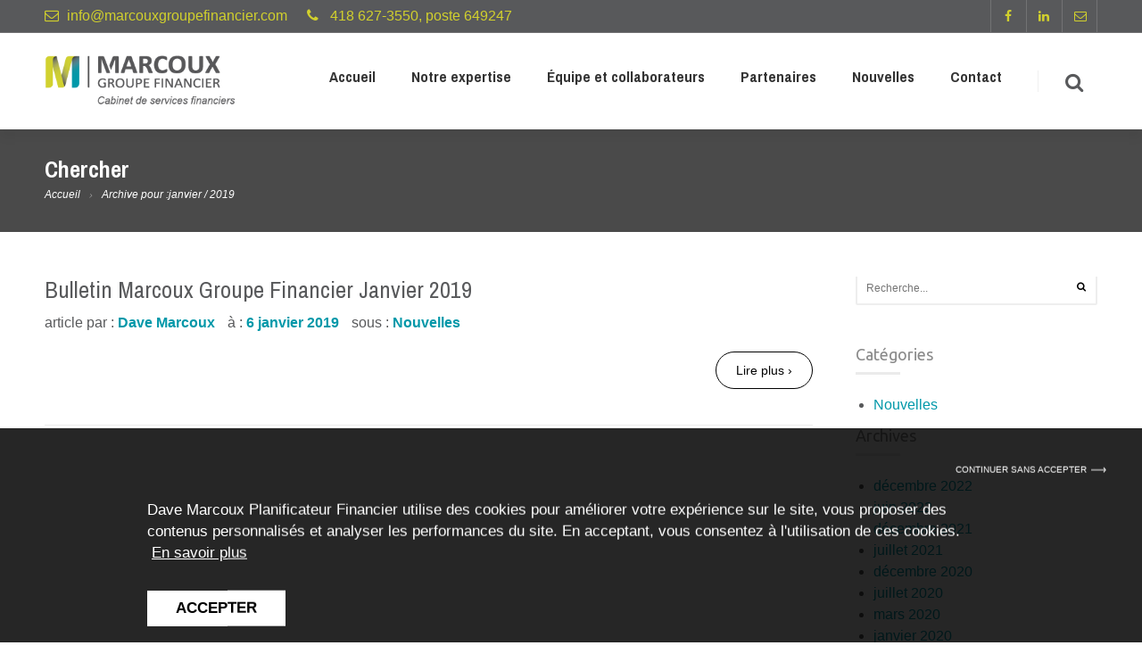

--- FILE ---
content_type: text/html; charset=UTF-8
request_url: https://marcouxgroupefinancier.com/2019/01
body_size: 11778
content:
<!DOCTYPE html>
<!--[if IE 7 ]><html class="ie7" lang="fr-FR"><![endif]-->
<!--[if IE 8 ]><html class="ie8" lang="fr-FR"><![endif]-->
<!--[if IE 9 ]><html class="ie9" lang="fr-FR"><![endif]-->
<!--[if (gte IE 10)|!(IE)]><!--><html lang="fr-FR"><!--<![endif]-->
<head>
	
    <!-- Basic Page Needs
 	================================================== -->
	<meta charset="UTF-8">

    
	<title>janvier 2019 - Dave Marcoux Planificateur Financier</title>
	
	
	<!--[if IE]>
		<meta http-equiv="X-UA-Compatible" content="IE=9; IE=8; IE=EmulateIE8; IE=EDGE" />
		<script src="http://html5shim.googlecode.com/svn/trunk/html5.js"></script>
		<script language="javascript" type="text/javascript" src="https://marcouxgroupefinancier.com/wp-content/themes/smartco/js/excanvas.min.js"></script>
	<![endif]-->

    	<!-- Mobile Specific Metas
    ================================================== -->
	<meta name="viewport" content="width=device-width, initial-scale=1.0, maximum-scale=1.0">
        
    
    
	<!-- Favicons
	================================================== -->
	
    	<link href="https://marcouxgroupefinancier.com/wp-content/uploads/2016/01/marcoux-groupe-financier_fav.png" rel="shortcut icon" /> 
	    
        
        
        
        

    <link href='//fonts.googleapis.com/css?family=Ubuntu:400,400italic,700,700italic%7CUbuntu:400,400italic,700,700italic%7CUbuntu:400,400italic,700,700italic%7CArchivo+Narrow:400,400italic,700,700italic%7CArchivo+Narrow:400,400italic,700,700italic%7CArchivo+Narrow:400,400italic,700,700italic%7CArchivo+Narrow:400,400italic,700,700italic%7C' rel='stylesheet' type='text/css'>   
    <meta name='robots' content='noindex, follow' />

	<!-- This site is optimized with the Yoast SEO plugin v26.8 - https://yoast.com/product/yoast-seo-wordpress/ -->
	<meta property="og:locale" content="fr_FR" />
	<meta property="og:type" content="website" />
	<meta property="og:title" content="janvier 2019 - Dave Marcoux Planificateur Financier" />
	<meta property="og:url" content="https://marcouxgroupefinancier.com/2019/01" />
	<meta property="og:site_name" content="Dave Marcoux Planificateur Financier" />
	<meta name="twitter:card" content="summary_large_image" />
	<script type="application/ld+json" class="yoast-schema-graph">{"@context":"https://schema.org","@graph":[{"@type":"CollectionPage","@id":"https://marcouxgroupefinancier.com/2019/01","url":"https://marcouxgroupefinancier.com/2019/01","name":"janvier 2019 - Dave Marcoux Planificateur Financier","isPartOf":{"@id":"https://marcouxgroupefinancier.com/#website"},"breadcrumb":{"@id":"https://marcouxgroupefinancier.com/2019/01#breadcrumb"},"inLanguage":"fr-FR"},{"@type":"BreadcrumbList","@id":"https://marcouxgroupefinancier.com/2019/01#breadcrumb","itemListElement":[{"@type":"ListItem","position":1,"name":"Accueil","item":"https://marcouxgroupefinancier.com/"},{"@type":"ListItem","position":2,"name":"Archives pour janvier 2019"}]},{"@type":"WebSite","@id":"https://marcouxgroupefinancier.com/#website","url":"https://marcouxgroupefinancier.com/","name":"Dave Marcoux Planificateur Financier","description":"D&eacute;vou&eacute;, attentif et proactif","potentialAction":[{"@type":"SearchAction","target":{"@type":"EntryPoint","urlTemplate":"https://marcouxgroupefinancier.com/?s={search_term_string}"},"query-input":{"@type":"PropertyValueSpecification","valueRequired":true,"valueName":"search_term_string"}}],"inLanguage":"fr-FR"}]}</script>
	<!-- / Yoast SEO plugin. -->


<link rel="alternate" type="application/rss+xml" title="Dave Marcoux Planificateur Financier &raquo; Flux" href="https://marcouxgroupefinancier.com/feed" />
<style id='wp-img-auto-sizes-contain-inline-css' type='text/css'>
img:is([sizes=auto i],[sizes^="auto," i]){contain-intrinsic-size:3000px 1500px}
/*# sourceURL=wp-img-auto-sizes-contain-inline-css */
</style>
<link rel='stylesheet' id='stylesheet-css' href='https://marcouxgroupefinancier.com/wp-content/themes/smartco_child/style.css?ver=1.5' type='text/css' media='all' />
<link rel='stylesheet' id='fontawesome-css' href='https://marcouxgroupefinancier.com/wp-content/themes/smartco/css/font-awesome/css/font-awesome.min.css?ver=4.4' type='text/css' media='all' />
<link rel='stylesheet' id='animate-css' href='https://marcouxgroupefinancier.com/wp-content/themes/smartco/css/animate.min.css?ver=1.0' type='text/css' media='all' />
<link rel='stylesheet' id='responsive-css' href='https://marcouxgroupefinancier.com/wp-content/themes/smartco/css/responsive.css?ver=1.0' type='text/css' media='all' />
<style id='wp-emoji-styles-inline-css' type='text/css'>

	img.wp-smiley, img.emoji {
		display: inline !important;
		border: none !important;
		box-shadow: none !important;
		height: 1em !important;
		width: 1em !important;
		margin: 0 0.07em !important;
		vertical-align: -0.1em !important;
		background: none !important;
		padding: 0 !important;
	}
/*# sourceURL=wp-emoji-styles-inline-css */
</style>
<link rel='stylesheet' id='mma-privacy-policy-gtm-manager-banner-css' href='https://marcouxgroupefinancier.com/wp-content/plugins/mma-privacy-policy-gtm-manager/css/banner.css?ver=6.9' type='text/css' media='all' />
<style id='mma-privacy-policy-gtm-manager-banner-inline-css' type='text/css'>
        :root {
        --mma-privacy-policy-gtm-manager-banner-color: rgba(0,0,0,0.85);
        --mma-privacy-policy-gtm-manager-banner-text-color: #fff;
        --mma-privacy-policy-gtm-manager-banner-link-color: #fff;
        --mma-privacy-policy-gtm-manager-banner-button-color: #fff;
        --mma-privacy-policy-gtm-manager-banner-button-text-color: #000;
        }
        
/*# sourceURL=mma-privacy-policy-gtm-manager-banner-inline-css */
</style>
<script type="text/javascript" src="https://marcouxgroupefinancier.com/wp-includes/js/jquery/jquery.min.js?ver=3.7.1" id="jquery-core-js"></script>
<script type="text/javascript" src="https://marcouxgroupefinancier.com/wp-includes/js/jquery/jquery-migrate.min.js?ver=3.4.1" id="jquery-migrate-js"></script>
<script type="text/javascript" src="//marcouxgroupefinancier.com/wp-content/plugins/revslider/sr6/assets/js/rbtools.min.js?ver=6.7.40" async id="tp-tools-js"></script>
<script type="text/javascript" src="//marcouxgroupefinancier.com/wp-content/plugins/revslider/sr6/assets/js/rs6.min.js?ver=6.7.40" async id="revmin-js"></script>
<script type="text/javascript" src="https://marcouxgroupefinancier.com/wp-content/themes/smartco/js/smart.min.js?ver=1.0" id="jquery.smart.min-js"></script>
<script type="text/javascript" src="https://marcouxgroupefinancier.com/wp-content/themes/smartco/js/jquery.prettyPhoto.js?ver=6.9" id="jquery.prettyPhoto-js"></script>
<script type="text/javascript" src="https://marcouxgroupefinancier.com/wp-content/themes/smartco/js/owl.carousel.min.js?ver=6.9" id="jquery.owl.carousel-js"></script>
<script type="text/javascript" src="https://marcouxgroupefinancier.com/wp-content/themes/smartco/js/custom.js?ver=6.9" id="smartco.custom-js"></script>
<script></script><link rel="https://api.w.org/" href="https://marcouxgroupefinancier.com/wp-json/" /><link rel="EditURI" type="application/rsd+xml" title="RSD" href="https://marcouxgroupefinancier.com/xmlrpc.php?rsd" />
<meta name="generator" content="WordPress 6.9" />
            <!-- GTM Default Consent -->
            <script>
                // Define dataLayer and the gtag function.
                window.dataLayer = window.dataLayer || [];

                function gtag() {
                    window.dataLayer.push(arguments);
                }

                function mma_getCookie(name) {
                    const value = `; ${document.cookie}`;
                    const parts = value.split(`; ${name}=`);
                    if (parts.length === 2) return parts.pop().split(';').shift();
                }

                // Get cookie_consent
                var cookie_consent = mma_getCookie('cookie_consent');

                if (cookie_consent == 1) {
                    var consentStatus = 'granted';
                } else {
                    var consentStatus = 'denied';
                }

                // Default ad_storage to \'denied\'.
                gtag('consent', 'default', {
                    'ad_storage': consentStatus,
                    'analytics_storage': consentStatus
                })
            </script>
            <!-- Google Tag Manager -->
<script>(function(w,d,s,l,i){w[l]=w[l]||[];w[l].push({'gtm.start':
new Date().getTime(),event:'gtm.js'});var f=d.getElementsByTagName(s)[0],
j=d.createElement(s),dl=l!='dataLayer'?'&l='+l:'';j.async=true;j.src=
'https://www.googletagmanager.com/gtm.js?id='+i+dl;f.parentNode.insertBefore(j,f);
})(window,document,'script','dataLayer','GTM-5V46RV8S');</script>
<!-- End Google Tag Manager -->            <!-- GTM Update Consent -->
            <script>
                function consentGranted() {
                    gtag('consent', 'update', {
                        'ad_storage': 'granted',
                        'analytics_storage': 'granted'
                    })

                    // Set cookie for 1 year.
                    var d = new Date();
                    d.setTime(d.getTime() + (365 * 24 * 60 * 60 * 1000));
                    var expires = "expires=" + d.toUTCString();
                    document.cookie = "cookie_consent=1;" + expires + ";path=/";
                }
            </script>
<meta name="generator" content="Powered by WPBakery Page Builder - drag and drop page builder for WordPress."/>
<meta name="generator" content="Powered by Slider Revolution 6.7.40 - responsive, Mobile-Friendly Slider Plugin for WordPress with comfortable drag and drop interface." />
<script>function setREVStartSize(e){
			//window.requestAnimationFrame(function() {
				window.RSIW = window.RSIW===undefined ? window.innerWidth : window.RSIW;
				window.RSIH = window.RSIH===undefined ? window.innerHeight : window.RSIH;
				try {
					var pw = document.getElementById(e.c).parentNode.offsetWidth,
						newh;
					pw = pw===0 || isNaN(pw) || (e.l=="fullwidth" || e.layout=="fullwidth") ? window.RSIW : pw;
					e.tabw = e.tabw===undefined ? 0 : parseInt(e.tabw);
					e.thumbw = e.thumbw===undefined ? 0 : parseInt(e.thumbw);
					e.tabh = e.tabh===undefined ? 0 : parseInt(e.tabh);
					e.thumbh = e.thumbh===undefined ? 0 : parseInt(e.thumbh);
					e.tabhide = e.tabhide===undefined ? 0 : parseInt(e.tabhide);
					e.thumbhide = e.thumbhide===undefined ? 0 : parseInt(e.thumbhide);
					e.mh = e.mh===undefined || e.mh=="" || e.mh==="auto" ? 0 : parseInt(e.mh,0);
					if(e.layout==="fullscreen" || e.l==="fullscreen")
						newh = Math.max(e.mh,window.RSIH);
					else{
						e.gw = Array.isArray(e.gw) ? e.gw : [e.gw];
						for (var i in e.rl) if (e.gw[i]===undefined || e.gw[i]===0) e.gw[i] = e.gw[i-1];
						e.gh = e.el===undefined || e.el==="" || (Array.isArray(e.el) && e.el.length==0)? e.gh : e.el;
						e.gh = Array.isArray(e.gh) ? e.gh : [e.gh];
						for (var i in e.rl) if (e.gh[i]===undefined || e.gh[i]===0) e.gh[i] = e.gh[i-1];
											
						var nl = new Array(e.rl.length),
							ix = 0,
							sl;
						e.tabw = e.tabhide>=pw ? 0 : e.tabw;
						e.thumbw = e.thumbhide>=pw ? 0 : e.thumbw;
						e.tabh = e.tabhide>=pw ? 0 : e.tabh;
						e.thumbh = e.thumbhide>=pw ? 0 : e.thumbh;
						for (var i in e.rl) nl[i] = e.rl[i]<window.RSIW ? 0 : e.rl[i];
						sl = nl[0];
						for (var i in nl) if (sl>nl[i] && nl[i]>0) { sl = nl[i]; ix=i;}
						var m = pw>(e.gw[ix]+e.tabw+e.thumbw) ? 1 : (pw-(e.tabw+e.thumbw)) / (e.gw[ix]);
						newh =  (e.gh[ix] * m) + (e.tabh + e.thumbh);
					}
					var el = document.getElementById(e.c);
					if (el!==null && el) el.style.height = newh+"px";
					el = document.getElementById(e.c+"_wrapper");
					if (el!==null && el) {
						el.style.height = newh+"px";
						el.style.display = "block";
					}
				} catch(e){
					console.log("Failure at Presize of Slider:" + e)
				}
			//});
		  };</script>

<!-- Custom CSS Codes
========================================================= -->
	
<style type="text/css" media="all">


		
	body{ font-family: arial, Helvetica, Arial, sans-serif;
		  font-size: 16px;
		  font-weight: normal;
		  color: #58595b;
		  
		  background-color:#ffffff; 
		
	}
	
			
	
	::selection{
		background:#d1d02d !important
	}
	::-moz-selection{
		background:#d1d02d !important
	}
	h1{ font-family: Archivo Narrow, Arial, Helvetica, sans-serif; font-size: 32px; font-weight: normal; color: #58595b; }        
	h2{ font-family: Archivo Narrow, Arial, Helvetica, sans-serif; font-size: 26px; font-weight: bold; color: #58595b; }
	h3{ font-family: Archivo Narrow, Arial, Helvetica, sans-serif; font-size: 26px; font-weight: normal; color: #58595b; }
	h4{ font-family: Ubuntu, Arial, Helvetica, sans-serif; font-size: 18px; font-weight: normal; color: #58595b; }
	h5,.testimonial-s strong{ font-family: Ubuntu, Arial, Helvetica, sans-serif; font-size: 16px; font-weight: bold; color: #58595b; }
	h6{ font-family: Ubuntu, Arial, Helvetica, sans-serif; font-size: 10px; font-weight: normal; color: #58595b; }

	h1 a, h2 a, h3 a, h4 a, h5 a, h6 a, h1 a:visited, h2 a:visited, h3 a:visited, h4 a:visited, h5 a:visited, h6 a:visited  { font-weight: inherit; color: inherit; }

	a{ color: #0098a9; }
	a:hover, a:focus{ color: #0098a9; }
	footer a:hover, footer a:focus{ color: #0098a9; }
	
	.sf-menu a{ font-size: 17px;color: #333333;font-family: Archivo Narrow, Arial, Helvetica, sans-serif;font-weight: bold;}
	.sf-menu li a:hover, .sf-menu > li:hover > a,.sf-menu > li > a:hover, li.current-menu-item > a, .sf-menu ul li:hover > a, .sf-menu a.current-menu-item i, .sf-menu a:hover i{ color: #0098a9;}
		.head{color:#58595b;background-color:;}
	.head.sticky{background-color:}
	
	.thead .info_bar,.thead .info_bar a{color:#d1d02d}
	.thead .info_bar i{color:#d1d02d}
	.social a{color:#d1d02d}
	.search_icon i{color:#58595b}
	.T20_x,.T20_x:before, .T20_x:after{background-color:#58595b}
	
	.services_b:hover span.bar,
	figure.effect-bubba .hover_icons a:hover,
	.splitter ul li.current a, .filter_masonry ul li.current a,
	.pagination-tt ul li a:hover, 
	.pagination-tt ul li.current span{
		background-color:#d1d02d !important
	}
	
	.tipsy-n .tipsy-arrow,.tipsy-e .tipsy-arrow,.tipsy-w .tipsy-arrow {border-bottom-color:#d1d02d !important}
	.tipsy-s .tipsy-arrow{border-top-color:#d1d02d !important}
	
	.thead{background-color:#58595b !important;}
	
	
		
	.sf-menu li ul{background-color:#191919 !important; }
	.sf-menu li li a{color:#ffffff !important}
	.sf-menu i{color:#d1d02d !important}

	.hasScrolled .logo{margin:25px 0px 25px;width:110px}
	
	.logo{
		width:250px;
		margin-top:25px;
		margin-bottom:25px		}
	
	.blog_post .post_title:after, .title_line:after{background-color:#0098a9}
	
	.widget li a:before,
	.tags a:before, .widget_tag_cloud a:before, .widget_smartco_tags a:before, .wp-tag-cloud li a:before, .tagcloud a:before,
	.countdown li span,
	.accordion-head p:hover,.toggle-head a:hover,.wpb_toggle_title a:hover,.ui-accordion-header a:hover,
	.detailes h5 a,.owl-prev:hover i,.owl-next:hover i,.dark .Bhead .table-badge,
	.services:hover i.main,.services_b:hover i.main,
	.splitter.st4 ul li.current a, .filter_masonry.st4 ul li.current a,
	.splitter.st5 ul li.current a, .filter_masonry.st5 ul li.current a,
	.splitter.st6 ul li.current a, .filter_masonry.st6 ul li.current a,
	.splitter.st7 ul li.current a, .filter_masonry.st7 ul li.current a{
		color: #d1d02d !important
	}


	.widget_product_search input[type="text"]:focus,
	.woocommerce table.cart td.actions .coupon .input-text:focus,
	.pagination-tt ul li a:hover,
	.tags a:hover,.tagcloud a:hover,
	ul.cart_list li img:hover,ul.product_list_widget li img:hover,
	.splitter.st5 ul li.current a, .filter_masonry.st5 ul li.current a,
	.splitter.st6 ul li.current a, .filter_masonry.st6 ul li.current a,
	.splitter.st7 ul li.current a, .filter_masonry.st7 ul li.current a{
		border-color:#d1d02d !important
	}

	.pagination-tt ul li span,.services:hover h3{border-color:#d1d02d !important}

	i{color:#000000;}
	#toTop:hover i,footer i,.close_shop i,.close_search i,#popup .search_place i{color:#ffffff;}
	
	.social.with_color i{color:#FFF !important;}

	.btn.tbutton5.default,.btn.tbutton6.default,.btn.tbutton7.default,.btn.tbutton8.default,.filterable.st4 ul.filter li.current,.projectslider .flex-direction-nav a:hover{background-color:#58595b;}
	.btn.tbutton1.default,.btn.tbutton2.default,.btn.tbutton3.default,.btn.tbutton4.default,.filterable.st6 ul.filter li.current a,.filterable.st7 ul.filter li.current a,.projectslider .flex-direction-nav a:hover {border-color:#58595b;color:#58595b;}
	

	footer {
		color:;
		}
	footer a{color:#ffffff}
	footer a:hover{color:#0098a9}
	footer .sub_footer .copyright{color:#ffffff}
	footer .sub_footer .copyright a{color:#d1d02d !important;}
	footer .sub_footer .copyright a:hover{color:#d1d02d !important;}
	footer i{color:}
	footer .widget > h4:after{background-color:#0098a9}
	footer .widget > h4{color:#d1d02d}
	#menu-footer-menu li a{color:#ffffff}
	#menu-footer-menu li a:hover{color:#d1d02d}
	
	footer{background-color:#58595b !important;}
	footer{
		background-color:#58595b !important;
			}
	.sub_footer{background-color:#0098a9 !important;}
	
	.breadcrumbs{
		background-color:#4a4a4a;
		padding:30px 0px;
		}
		.page-title{color:#ffffff;}
	.breadcrumbIn span,.breadcrumbIn ul,.breadcrumbIn ul li,.breadcrumbIn ul li a{color:#ffffff;}
	
	
	

	
	 
	

	
		
	.tparrows{

	   background:none !important;
	   background-color:transparent !important;
	   border:none;
	   opacity:.6;
	   -webkit-transition: all 0.3s ease;
		transition: all 0.3s ease;
	   }
	.tparrows:before {
	   text-align:center;
	   font-family:Fontawesome !important;
	   line-height:40px;
	   font-size:60px !important;
	   color:#58595b !important;
	   border-radius:0;
	   background:none !important;
	   background-color:transparent !important;
	   border:none;
	   opacity:.6;
	   -webkit-transition: all 0.3s ease;
		transition: all 0.3s ease;
	   }
	 .hebe.tparrows:before {font-size:50px !important;}
	.tp-leftarrow:before {content: "\f104" !important;}
	.tp-rightarrow:before	 {content: "\f105" !important;}
	.tp-rightarrow:hover:before,.tp-leftarrow:hover:before{opacity:1;font-size:70px}
	.tp-bullets{background:none !important;}
	.rev_slider_wrapper .tp-bullets .tp-bullet{
		background:#aaa;
		width:10px !important;
		height:10px !important;
		margin:0 10px !important;
		border:none;
		border-radius:50%;
		opacity:.4;
		-webkit-transition: all 0.3s ease;
		transition: all 0.3s ease;
		}
	.rev_slider_wrapper .tp-bullets .tp-bullet:hover{transform:scale(1.2);opacity:1;}
	.rev_slider_wrapper .tp-bullets .tp-bullet.selected{opacity:1;background-color:#58595b !important;}
	
		
	
	
			#layout.boxed-margin, #layout.boxed{
			-webkit-box-shadow:0 0 10px rgba(0,0,0,.1);
			-moz-box-shadow:0 0 10px rgba(0,0,0,.1);
			box-shadow:0 0 10px rgba(0,0,0,.1);
		}
		
	
		
	</style>

	

	<style>.page-id-894 .breadcrumbs{padding:50px 0}

.page-id-2944 .head{background:rgba(255,255,255,.4)}
.page-id-2944 .head.hasScrolled{background:rgba(255,255,255,.9)}
.page-id-2944 .thead{background:rgba(0,0,0,.5) !important}

.process_box h3 {
    font-size: 20px;
    font-weight: 500;
    margin: 0;
}

.process_box span {
    position: absolute;
   left: 15px;
    top: 15px;
    font-size: 50px;
    font-weight: 600;
    color: #5e6206;
}

.vc_btn3.vc_btn3-color-green, .vc_btn3.vc_btn3-color-green.vc_btn3-style-flat {
    color: #58595b;
    background-color: #D1D02D;
}

.vc_btn3.vc_btn3-color-green:hover, .vc_btn3.vc_btn3-color-green:hover.vc_btn3-style-flat {
    color: #fff;
    background-color: #0098a9;
}

h3, h4, h5, {
	line-height:25px
}

.member .member-role {
        font-size: 12px !important;
	line-height: 150% !important;
}

.vc_tta-icon {
    color: #ffffff;
}

.page-title {
    font-size: 26px;
}

h6 {
line-height: 12px !important;
}

.widget_categories ul li, .widget ul.menu_list li {
    width: 43%;
    float: left;
    margin: 0 0 7px 5%;
    margin-top: 0px;
    margin-right: 0px;
    margin-bottom: 7px;
    margin-left: 0px;
}</style>	
	


		<style type="text/css" id="wp-custom-css">
			.post_cm{
	
	display: none !important;
}		</style>
		<noscript><style> .wpb_animate_when_almost_visible { opacity: 1; }</style></noscript>
    
<link rel='stylesheet' id='js_composer_front-css' href='https://marcouxgroupefinancier.com/wp-content/plugins/js_composer/assets/css/js_composer.min.css?ver=8.0.1' type='text/css' media='all' />
<link rel='stylesheet' id='rs-plugin-settings-css' href='//marcouxgroupefinancier.com/wp-content/plugins/revslider/sr6/assets/css/rs6.css?ver=6.7.40' type='text/css' media='all' />
<style id='rs-plugin-settings-inline-css' type='text/css'>
#rs-demo-id {}
/*# sourceURL=rs-plugin-settings-inline-css */
</style>
</head>

    
<body class="archive date wp-theme-smartco wp-child-theme-smartco_child wpb-js-composer js-comp-ver-8.0.1 vc_responsive">
	<!-- Google Tag Manager (noscript) -->
<noscript><iframe src="https://www.googletagmanager.com/ns.html?id=GTM-5V46RV8S"
height="0" width="0" style="display:none;visibility:hidden"></iframe></noscript>
<!-- End Google Tag Manager (noscript) -->        <div id="mma-privacy-policy-banner-container">
            <div id="mma-privacy-policy-banner">
                <div id="mma-privacy-policy-close-btn">Continuer sans accepter                    <svg id="mma-privacy-policy-svg-close" xmlns="http://www.w3.org/2000/svg" xmlns:xlink="http://www.w3.org/1999/xlink" width="17.34" height="6.045" viewBox="0 0 17.34 6.045">
                        <defs>
                            <clipPath id="mma-close-clip-path">
                                <rect id="Rectangle_1097" data-name="Rectangle 1097" width="4.275" height="4.275" transform="translate(0 0)" fill="none" stroke="#fff" stroke-width="2" />
                            </clipPath>
                        </defs>
                        <g id="Groupe_97" data-name="Groupe 97" transform="translate(-1173.948 -73.974)">
                            <path id="Tracé_209" data-name="Tracé 209" d="M1175.488,77h16.21" transform="translate(-1.54)" fill="none" stroke="#fff" stroke-width="1" />
                            <g id="Groupe_96" data-name="Groupe 96" transform="translate(1191.288 76.996) rotate(135)">
                                <g id="Groupe_95" data-name="Groupe 95" transform="translate(0 0)" clip-path="url(#mma-close-clip-path)">
                                    <path id="Tracé_210" data-name="Tracé 210" d="M0,4.227V0H4.227" transform="translate(0.048 0.048)" fill="none" stroke="#fff" stroke-miterlimit="10" stroke-width="2" />
                                </g>
                            </g>
                        </g>
                    </svg>
                </div>
                <div class="mma-privacy-policy-banner-content">
                    Dave Marcoux Planificateur Financier utilise des cookies pour améliorer votre expérience sur le site, vous proposer des contenus personnalisés et analyser les performances du site. En acceptant, vous consentez à l'utilisation de ces cookies.                        &nbsp;<a class="read-more-link" target="_blank" href="https://marcouxgroupefinancier.com/politique-de-confidentialite">En savoir plus</a>
                                        <br>
                    <button id="mma-privacy-policy-banner-consent-button" onclick="consentGranted()">Accepter</button>
                </div>
            </div>
        </div>
    
        <script>
            function mma_getCookie(name) {
                const value = `; ${document.cookie}`;
                const parts = value.split(`; ${name}=`);
                if (parts.length === 2) return parts.pop().split(';').shift();
            }

            // Get cookie_consent
            var cookie_consent = mma_getCookie('cookie_consent');

            // console.log(cookie_consent);

            if (cookie_consent == 1 || cookie_consent == 0) {
                document.getElementById('mma-privacy-policy-banner').style.display = 'none !important';
                document.getElementById('mma-privacy-policy-banner').classList.remove('active');
            } else {
                document.getElementById('mma-privacy-policy-banner').classList.add('active');
            }

            // Button close & consent close popup
            document.getElementById('mma-privacy-policy-close-btn').addEventListener('click', function() {
                document.getElementById('mma-privacy-policy-banner').classList.remove('active');

                var d = new Date();
                d.setTime(d.getTime() + (1 * 24 * 60 * 60 * 1000));
                var expires = "expires=" + d.toUTCString();
                document.cookie = "cookie_consent=0;" + expires + ";path=/";

            });
            document.getElementById('mma-privacy-policy-banner-consent-button').addEventListener('click', function() {
                document.getElementById('mma-privacy-policy-banner').classList.remove('active');
            });
        </script>
    	
		<div id="layout" class="full">    
		
    
<header class="header_v1 clearfix ">
			
	<div class="thead">
        <div class="row clearfix">
        	
			                <div class="info_bar">
                    <i class="fa fa-envelope-o"></i> <a href="mailto:info@marcouxgroupefinancier.com">info@marcouxgroupefinancier.com</a>   <i class="fa fa-phone"></i>  418 627-3550, poste 649247                </div><!-- end info -->
            
                            <div class="social">			
                    

		
    
    
        
        
     
      
        
            <a class="fa ico-facebook fa-facebook toptip" href="https://www.facebook.com/marcouxgroupefinancier"  target="_blank"   toptip title="Facebook">
        </a >	
     
    

     
    
    
     
    
     
    
    
     
    
    
     
    
    
     
    
    
     
    
    
            <a class="fa ico-linkedin fa-linkedin toptip" href="http://ca.linkedin.com/in/dave-marcoux-a7972770"  target="_blank"   toptip title="Linkedin">
        </a >	
     
    
    
     
    
     

    
            <a class="fa ico-envelope-o fa-envelope-o toptip" href="mailto:dave.marcoux@agc.inalco.com"  target="_blank"   toptip title="Email">
        </a >
     
    
    
     
    
    
     
    
                </div><!-- end social -->         
                          
        </div><!--/row-->
    </div><!--/thead-->
          
    
    <div class="head my_sticky smart_sticky">
        <div class="row clearfix">
            
            <div class="logo">
                <a href="https://marcouxgroupefinancier.com"><img src="https://marcouxgroupefinancier.com/wp-content/uploads/2016/03/marcoux-groupe-financier_logo_web1.png" alt="Dave Marcoux Planificateur Financier" /></a>
            </div><!-- end logo -->
            
            <div class="search_fit_cart">
                        
            <div class="search_icon"><i class="fa fa-search"></i></div><!-- /search icon-->

            <!-- search popup-->
            <div class="search">
                <div id="popup">
                    <div class="search_place">
                        <div class="s_form">
                            <form id="search" action="https://marcouxgroupefinancier.com" class="searchform" method="get">
                                <input id="inputhead" name="s" type="text" placeholder="Recherche...">
                                <button type="submit"><i class="fa fa-search"></i></button>
                            </form><!-- /form -->
                        </div><!-- /form -->
                    </div><!-- /search place -->

                    <div class="close_search"><i class="fa fa-remove"></i></div>
                </div><!-- /popup -->
                <div id="SearchBackgroundPopup"></div>
            </div>
            
            <!-- /search popup-->
            
            
			
            </div><!-- /search_fit_cart-->

            <nav id="mobile_m" class="main"><ul id="menu-menu-principal-dave-marcoux" class="sf-menu"><li id="menu-item-3290" class="menu-item menu-item-type-post_type menu-item-object-page menu-item-home"><a href="https://marcouxgroupefinancier.com/">Accueil<span class="subtitle"></span></a></li>
<li id="menu-item-3301" class="menu-item menu-item-type-custom menu-item-object-custom menu-item-has-children"><a>Notre expertise<span class="subtitle"></span></a>
<ul class="sub-menu">
	<li id="menu-item-3299" class="menu-item menu-item-type-post_type menu-item-object-page"><a href="https://marcouxgroupefinancier.com/planification-financiere">Planification financière<span class="subtitle"></span></a></li>
	<li id="menu-item-3296" class="menu-item menu-item-type-post_type menu-item-object-page"><a href="https://marcouxgroupefinancier.com/gestion-patrimoine-placement">Gestion de patrimoine et placement<span class="subtitle"></span></a></li>
	<li id="menu-item-3292" class="menu-item menu-item-type-post_type menu-item-object-page"><a href="https://marcouxgroupefinancier.com/assurances">Gestion des risques financiers et assurance<span class="subtitle"></span></a></li>
	<li id="menu-item-3300" class="menu-item menu-item-type-post_type menu-item-object-page"><a href="https://marcouxgroupefinancier.com/services-corporatifs">Services corporatifs<span class="subtitle"></span></a></li>
</ul>
</li>
<li id="menu-item-3294" class="menu-item menu-item-type-post_type menu-item-object-page"><a href="https://marcouxgroupefinancier.com/equipe-collaborateurs">Équipe et collaborateurs<span class="subtitle"></span></a></li>
<li id="menu-item-3298" class="menu-item menu-item-type-post_type menu-item-object-page"><a href="https://marcouxgroupefinancier.com/partenaires">Partenaires<span class="subtitle"></span></a></li>
<li id="menu-item-3297" class="menu-item menu-item-type-post_type menu-item-object-page"><a href="https://marcouxgroupefinancier.com/nouvelles">Nouvelles<span class="subtitle"></span></a></li>
<li id="menu-item-3293" class="menu-item menu-item-type-post_type menu-item-object-page"><a href="https://marcouxgroupefinancier.com/contact">Contact<span class="subtitle"></span></a></li>
</ul></nav>            
            
            
        </div><!-- row -->
    </div><!-- headdown -->
</header><!-- end header -->
	
	
    <div class="breadcrumbs">
        <div class="row clearfix">
            <h2 class="page-title">Chercher</h2>
            
                <div class="breadcrumbIn">
                    <ul class="rails">
                    	
                    	<li>
                            <a href="https://marcouxgroupefinancier.com" >Accueil</a>
                        </li>
                        
                        <li>
                        
                            Archive pour :janvier / 2019                            
                        </li>
                           
                                
                            
                    </ul>
        		</div><!-- breadcrumb -->
        
            </div><!-- row -->
        </div><!-- breadcrumb -->
        
  

		<div class="page-content">
			<div class="row clearfix">

				<div class="grid_9 alpha sidebar-right posts s-thumbnails">
					

					
                    			
						<div id="post-5980" class="search_post clearfix post-5980 post type-post status-publish format-gallery hentry category-nouvelles post_format-post-format-gallery" >
<div class="post_details">
	
    
            
    <a href="https://marcouxgroupefinancier.com/bulletin-marcoux-groupe-financier-janvier-2019"><h3 class="post_title">Bulletin Marcoux Groupe Financier Janvier 2019</h3></a>
    
        				
            <div class="cats mb">
                <span> article par : <a href="https://marcouxgroupefinancier.com/author/client" title="Articles par Dave Marcoux" rel="author">Dave Marcoux</a></span>
                <span> à : <a href="https://marcouxgroupefinancier.com/2019/01">6 janvier 2019</a> </span>
                <span> sous :                	   <a href="https://marcouxgroupefinancier.com/category/nouvelles" title="Voir toutes les publications dans Nouvelles">Nouvelles</a> </span>
            </div>
                
            <a href="https://marcouxgroupefinancier.com/bulletin-marcoux-groupe-financier-janvier-2019" class="btn tbutton3">Lire plus ›</a>
        
</div>

</div><!-- post -->


                                        
                
                    <!-- PAGINATION -->
					                    <p class="hide"></p>
                    <!-- END PAGINATION -->
                    
                    
                
                    
	

				</div><!-- grid 8 posts -->
				
                
                
                                <!-- start sidebar -->
				<div class="grid_3 sidebar sidebar-right omega">
                    
					<div id="search-3" class="widget widget_search"><form action="https://marcouxgroupefinancier.com" id="searchwidget" method="get">
    <input name="s" type="text" value="" placeholder="Recherche...">
    <button type="submit"><i class="fa fa-search"></i></button>
</form></div><div id="categories-3" class="widget widget_categories"><h4>Catégories</h4>
			<ul>
					<li class="cat-item cat-item-57"><a href="https://marcouxgroupefinancier.com/category/nouvelles">Nouvelles</a>
</li>
			</ul>

			</div><div id="archives-3" class="widget widget_archive"><h4>Archives</h4>
			<ul>
					<li><a href='https://marcouxgroupefinancier.com/2022/12'>décembre 2022</a></li>
	<li><a href='https://marcouxgroupefinancier.com/2022/06'>juin 2022</a></li>
	<li><a href='https://marcouxgroupefinancier.com/2021/12'>décembre 2021</a></li>
	<li><a href='https://marcouxgroupefinancier.com/2021/07'>juillet 2021</a></li>
	<li><a href='https://marcouxgroupefinancier.com/2020/12'>décembre 2020</a></li>
	<li><a href='https://marcouxgroupefinancier.com/2020/07'>juillet 2020</a></li>
	<li><a href='https://marcouxgroupefinancier.com/2020/03'>mars 2020</a></li>
	<li><a href='https://marcouxgroupefinancier.com/2020/01'>janvier 2020</a></li>
	<li><a href='https://marcouxgroupefinancier.com/2019/07'>juillet 2019</a></li>
	<li><a href='https://marcouxgroupefinancier.com/2019/01' aria-current="page">janvier 2019</a></li>
	<li><a href='https://marcouxgroupefinancier.com/2018/10'>octobre 2018</a></li>
	<li><a href='https://marcouxgroupefinancier.com/2016/09'>septembre 2016</a></li>
	<li><a href='https://marcouxgroupefinancier.com/2016/03'>mars 2016</a></li>
			</ul>

			</div><div id="text-5" class="widget widget_text"><h4>Avis de protection à consulter</h4>			<div class="textwidget"><a href="http://www.investia.ca/content/privacy-policy/privacy-policy.cfm" target="_blank">Avis de protection des renseignements personnels de l'épargant d'Investia.</a></div>
		</div>	

				</div><!-- grid 3 Sidebar -->
				                 
                 
                 
			</div><!-- row -->


		</div><!-- end page content -->
        
        
    
<footer>
    <div class="row clearfix">
      <div id="text-1" class="widget footer_widget widget_text grid_4">			<div class="textwidget"><p><img src="https://marcouxgroupefinancier.com/wp-content/uploads/2022/06/logo_web-blanc.png" alt="logo_web" width="243" height="46" /></p>
<p><strong>Cabinet de services Financiers<br/>
Partenaire de iA Groupe financier*</strong></p>
<p>330 Rue Saint-Vallier Est, suite 001<br/>
Québec (Québec) G1K 9C5</p>

<p><strong>Tél. :</strong> 418 627-3550, poste 649247<br/>
<a href="mailto:info@marcouxgroupefinancier.com">info@marcouxgroupefinancier.com</a></p>
<h6><span style="color: #ffffff;"><em>*iA Groupe financier est une marque de commerce et un autre nom sous lequel l’Industrielle Alliance, Assurance et services financiers inc. exerce ses activités.</em></span></h6></div>
		</div><div id="nav_menu-2" class="widget footer_widget widget_nav_menu grid_4"><h4>Plan du site</h4><div class="menu-menu-pied-de-page-dave-marcoux-container"><ul id="menu-menu-pied-de-page-dave-marcoux" class="menu"><li id="menu-item-4503" class="menu-item menu-item-type-post_type menu-item-object-page menu-item-home menu-item-4503"><a href="https://marcouxgroupefinancier.com/">Accueil</a></li>
<li id="menu-item-4513" class="menu-item menu-item-type-post_type menu-item-object-page menu-item-4513"><a href="https://marcouxgroupefinancier.com/planification-financiere">Planification financière</a></li>
<li id="menu-item-4510" class="menu-item menu-item-type-post_type menu-item-object-page menu-item-4510"><a href="https://marcouxgroupefinancier.com/gestion-patrimoine-placement">Gestion de patrimoine et placement</a></li>
<li id="menu-item-4505" class="menu-item menu-item-type-post_type menu-item-object-page menu-item-4505"><a href="https://marcouxgroupefinancier.com/assurances">Gestion des risques financiers et assurance</a></li>
<li id="menu-item-4515" class="menu-item menu-item-type-post_type menu-item-object-page menu-item-4515"><a href="https://marcouxgroupefinancier.com/services-corporatifs">Services corporatifs</a></li>
<li id="menu-item-4507" class="menu-item menu-item-type-post_type menu-item-object-page menu-item-4507"><a href="https://marcouxgroupefinancier.com/equipe-collaborateurs">Équipe et collaborateurs</a></li>
<li id="menu-item-4512" class="menu-item menu-item-type-post_type menu-item-object-page menu-item-4512"><a href="https://marcouxgroupefinancier.com/partenaires">Partenaires</a></li>
<li id="menu-item-4511" class="menu-item menu-item-type-post_type menu-item-object-page menu-item-4511"><a href="https://marcouxgroupefinancier.com/nouvelles">Nouvelles</a></li>
<li id="menu-item-4506" class="menu-item menu-item-type-post_type menu-item-object-page menu-item-4506"><a href="https://marcouxgroupefinancier.com/contact">Contact</a></li>
<li id="menu-item-6732" class="menu-item menu-item-type-post_type menu-item-object-page menu-item-privacy-policy menu-item-6732"><a rel="privacy-policy" href="https://marcouxgroupefinancier.com/politique-de-confidentialite">Politique de confidentialité</a></li>
</ul></div></div><div id="text-4" class="widget footer_widget widget_text grid_4"><h4>Partenaire de :</h4>			<div class="textwidget">
	<div  class="wpb_single_image wpb_content_element vc_align_left wpb_content_element">
		
		<figure class="wpb_wrapper vc_figure">
			<a href="http://ia.ca/" target="_blank" class="vc_single_image-wrapper   vc_box_border_grey"><img class="vc_single_image-img " src="https://marcouxgroupefinancier.com/wp-content/uploads/2016/01/IA_Pied-de-page-200x115.png" width="200" height="115" alt="IA_Pied-de-page" title="IA_Pied-de-page" loading="lazy" /></a>
		</figure>
	</div>

	<div  class="wpb_single_image wpb_content_element vc_align_left wpb_content_element">
		
		<figure class="wpb_wrapper vc_figure">
			<a href="http://www.investia.ca/content/home/home.cfm" target="_blank" class="vc_single_image-wrapper   vc_box_border_grey"><img class="vc_single_image-img " src="https://marcouxgroupefinancier.com/wp-content/uploads/2016/01/IA-Investia_Pied-de-page-200x115.png" width="200" height="115" alt="IA-Investia_Pied-de-page" title="IA-Investia_Pied-de-page" loading="lazy" /></a>
		</figure>
	</div>
</div>
		</div>    </div><!--/row-->
    
    <div class="sub_footer">
        <div class="row clearfix">
            			<span class="copyright copyright-full"><span style="line-height: 1.5;">Tous droits réservés</span> © 2020 Marcoux Groupe Financier.</span>	
			
                
        </div><!--/row-->
    </div><!--/sub_footer-->
</footer>

<div id="toTop"><i class="fa fa-angle-up"></i></div><!--/totop icon-->

</div><!-- end layout -->



		<script>
			window.RS_MODULES = window.RS_MODULES || {};
			window.RS_MODULES.modules = window.RS_MODULES.modules || {};
			window.RS_MODULES.waiting = window.RS_MODULES.waiting || [];
			window.RS_MODULES.defered = false;
			window.RS_MODULES.moduleWaiting = window.RS_MODULES.moduleWaiting || {};
			window.RS_MODULES.type = 'compiled';
		</script>
		<script type="speculationrules">
{"prefetch":[{"source":"document","where":{"and":[{"href_matches":"/*"},{"not":{"href_matches":["/wp-*.php","/wp-admin/*","/wp-content/uploads/*","/wp-content/*","/wp-content/plugins/*","/wp-content/themes/smartco_child/*","/wp-content/themes/smartco/*","/*\\?(.+)"]}},{"not":{"selector_matches":"a[rel~=\"nofollow\"]"}},{"not":{"selector_matches":".no-prefetch, .no-prefetch a"}}]},"eagerness":"conservative"}]}
</script>
<script type="text/javascript" src="https://marcouxgroupefinancier.com/wp-content/plugins/js_composer/assets/js/dist/js_composer_front.min.js?ver=8.0.1" id="wpb_composer_front_js-js"></script>
<script id="wp-emoji-settings" type="application/json">
{"baseUrl":"https://s.w.org/images/core/emoji/17.0.2/72x72/","ext":".png","svgUrl":"https://s.w.org/images/core/emoji/17.0.2/svg/","svgExt":".svg","source":{"concatemoji":"https://marcouxgroupefinancier.com/wp-includes/js/wp-emoji-release.min.js?ver=6.9"}}
</script>
<script type="module">
/* <![CDATA[ */
/*! This file is auto-generated */
const a=JSON.parse(document.getElementById("wp-emoji-settings").textContent),o=(window._wpemojiSettings=a,"wpEmojiSettingsSupports"),s=["flag","emoji"];function i(e){try{var t={supportTests:e,timestamp:(new Date).valueOf()};sessionStorage.setItem(o,JSON.stringify(t))}catch(e){}}function c(e,t,n){e.clearRect(0,0,e.canvas.width,e.canvas.height),e.fillText(t,0,0);t=new Uint32Array(e.getImageData(0,0,e.canvas.width,e.canvas.height).data);e.clearRect(0,0,e.canvas.width,e.canvas.height),e.fillText(n,0,0);const a=new Uint32Array(e.getImageData(0,0,e.canvas.width,e.canvas.height).data);return t.every((e,t)=>e===a[t])}function p(e,t){e.clearRect(0,0,e.canvas.width,e.canvas.height),e.fillText(t,0,0);var n=e.getImageData(16,16,1,1);for(let e=0;e<n.data.length;e++)if(0!==n.data[e])return!1;return!0}function u(e,t,n,a){switch(t){case"flag":return n(e,"\ud83c\udff3\ufe0f\u200d\u26a7\ufe0f","\ud83c\udff3\ufe0f\u200b\u26a7\ufe0f")?!1:!n(e,"\ud83c\udde8\ud83c\uddf6","\ud83c\udde8\u200b\ud83c\uddf6")&&!n(e,"\ud83c\udff4\udb40\udc67\udb40\udc62\udb40\udc65\udb40\udc6e\udb40\udc67\udb40\udc7f","\ud83c\udff4\u200b\udb40\udc67\u200b\udb40\udc62\u200b\udb40\udc65\u200b\udb40\udc6e\u200b\udb40\udc67\u200b\udb40\udc7f");case"emoji":return!a(e,"\ud83e\u1fac8")}return!1}function f(e,t,n,a){let r;const o=(r="undefined"!=typeof WorkerGlobalScope&&self instanceof WorkerGlobalScope?new OffscreenCanvas(300,150):document.createElement("canvas")).getContext("2d",{willReadFrequently:!0}),s=(o.textBaseline="top",o.font="600 32px Arial",{});return e.forEach(e=>{s[e]=t(o,e,n,a)}),s}function r(e){var t=document.createElement("script");t.src=e,t.defer=!0,document.head.appendChild(t)}a.supports={everything:!0,everythingExceptFlag:!0},new Promise(t=>{let n=function(){try{var e=JSON.parse(sessionStorage.getItem(o));if("object"==typeof e&&"number"==typeof e.timestamp&&(new Date).valueOf()<e.timestamp+604800&&"object"==typeof e.supportTests)return e.supportTests}catch(e){}return null}();if(!n){if("undefined"!=typeof Worker&&"undefined"!=typeof OffscreenCanvas&&"undefined"!=typeof URL&&URL.createObjectURL&&"undefined"!=typeof Blob)try{var e="postMessage("+f.toString()+"("+[JSON.stringify(s),u.toString(),c.toString(),p.toString()].join(",")+"));",a=new Blob([e],{type:"text/javascript"});const r=new Worker(URL.createObjectURL(a),{name:"wpTestEmojiSupports"});return void(r.onmessage=e=>{i(n=e.data),r.terminate(),t(n)})}catch(e){}i(n=f(s,u,c,p))}t(n)}).then(e=>{for(const n in e)a.supports[n]=e[n],a.supports.everything=a.supports.everything&&a.supports[n],"flag"!==n&&(a.supports.everythingExceptFlag=a.supports.everythingExceptFlag&&a.supports[n]);var t;a.supports.everythingExceptFlag=a.supports.everythingExceptFlag&&!a.supports.flag,a.supports.everything||((t=a.source||{}).concatemoji?r(t.concatemoji):t.wpemoji&&t.twemoji&&(r(t.twemoji),r(t.wpemoji)))});
//# sourceURL=https://marcouxgroupefinancier.com/wp-includes/js/wp-emoji-loader.min.js
/* ]]> */
</script>
<script></script>
<script type="text/javascript">
function _lightbox(){
		var lbarray = {			
			
						animation_speed: 'fast',
						overlay_gallery: true,
			autoplay_slideshow: false,
						slideshow: 5000,
									theme: 'pp_default', 
									opacity: 0.8,
						show_title: false,
						allow_resize: true,
						counter_separator_label: ' of ',
						deeplinking: false,
			default_width: 900,
			default_height: 500
		};

		var slctr='a[data-gal^="lightbox"],a[href$=jpg], a[href$=JPG], a[href$=jpeg], a[href$=JPEG], a[href$=png], a[href$=gif], a[href$=bmp]:has(img), a[class^="prettyPhoto"]';
		//var slctr='a[data-gal^="photo"]';

		jQuery(slctr).prettyPhoto();
		
				var windowWidth = 	window.screen.width < window.outerWidth ?
                  			window.screen.width : window.outerWidth;
        var issmall = windowWidth < 500;
        
        if(issmall){
	      
        	jQuery(slctr).unbind('click.prettyphoto');
		}
        		
	}
	
	

    _lightbox();


</script>


</body>
</html>
    
  

--- FILE ---
content_type: text/css
request_url: https://marcouxgroupefinancier.com/wp-content/themes/smartco_child/style.css?ver=1.5
body_size: 247
content:
/*
Theme Name: SmartCo Child
Theme URI: http://themetor.com
Author: ThemeTor
Author URI: http://themetor.com
Description: Child theme for SmartCo WordPress theme 
Template: smartco
Version: 1.0
*/

@import url("../smartco/style.css");

h1, h2, h3, h4, h5, h6 {
	margin:0 0 10px 0;
	line-height:30px
}

.vc_responsive .five-col.wpb_row .vc_col-sm-2{
float: left;
width: 20%;
padding: 0;
min-height: 0;
}

@media screen and (max-width: 768px){
	.vc_responsive .five-col.wpb_row .vc_col-sm-2{
	float: none;
	width: 100%;
	padding: 0;
	min-height: 0;
	display:block;
	}
}

.sf-menu li.current-menu-item > a {
	border-bottom:none;
}

.comments {
	float:left;
	width:100%;
	display: none;
}